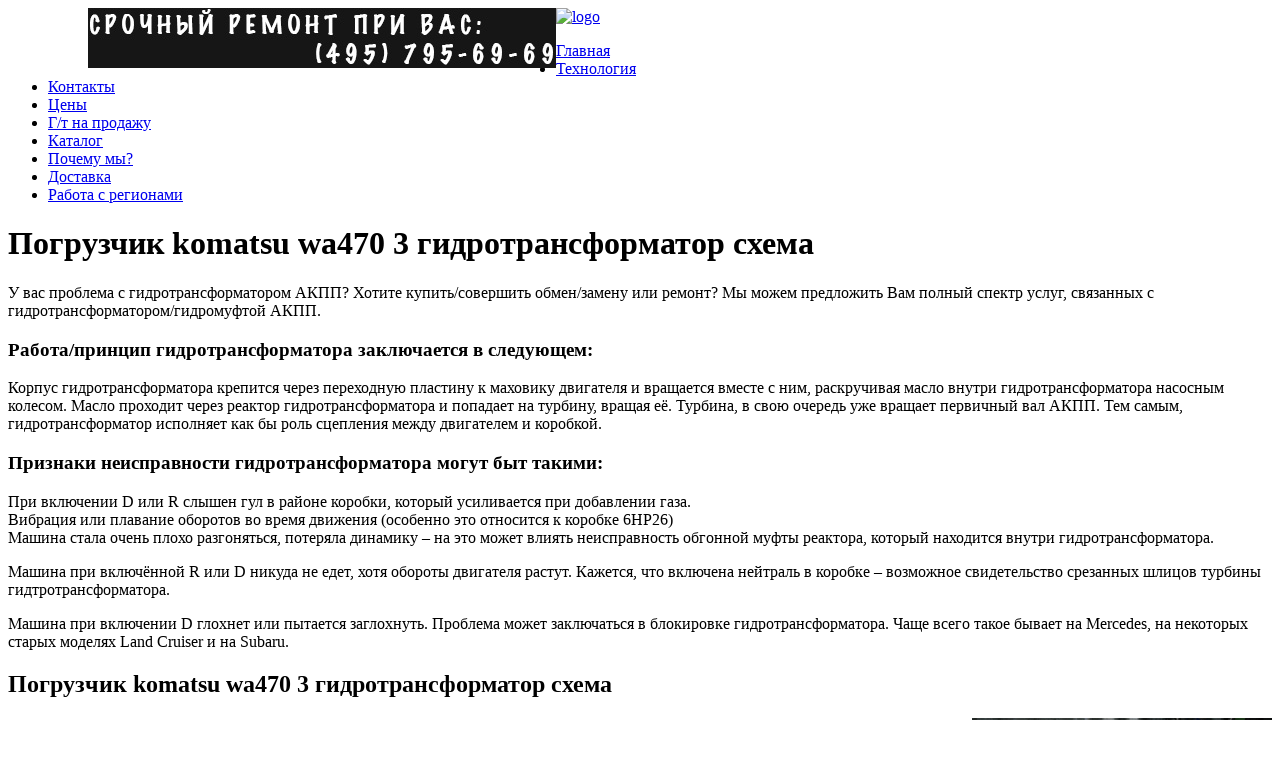

--- FILE ---
content_type: text/html; charset=UTF-8
request_url: https://gidrotor.ru/akpp/pogruzchik-komatsu-wa470-3-gidrotransformator-sxema/
body_size: 7723
content:
<!DOCTYPE html PUBLIC "-//W3C//DTD XHTML 1.0 Transitional//EN" "http://www.w3.org/TR/xhtml1/DTD/xhtml1-transitional.dtd">
<html xmlns="http://www.w3.org/1999/xhtml" lang="ru-RU">
<head profile="http://gmpg.org/xfn/11">
<meta http-equiv="Content-Type" content="text/html; charset=UTF-8" />
<meta name='yandex-verification' content='7ad7ad7b8d96fa5c' />
<meta name="keywords" content="ремонт гидротрансформатора акпп, ремонт гидротрансформаторов, купить гидротрансформатор, ремонт гидромуфт, ремонт гидромуфты, ремонт бубликов" />
<title>Погрузчик komatsu wa470 3 гидротрансформатор схема цена замены бублика акпп от 2500р. | GidroTor</title>
 
 

<!-- All in One SEO Pack 2.3.11.4 by Michael Torbert of Semper Fi Web Design[529,599] -->
<meta name="description"  content="Погрузчик komatsu wa470 3 гидротрансформатор схема доставляем по всей России." />

<link rel="canonical" href="https://gidrotor.ru/akpp/pogruzchik-komatsu-wa470-3-gidrotransformator-sxema/" />
<!-- /all in one seo pack -->
<link rel='dns-prefetch' href='//s.w.org' />
		<script type="text/javascript">
			window._wpemojiSettings = {"baseUrl":"https:\/\/s.w.org\/images\/core\/emoji\/2.2.1\/72x72\/","ext":".png","svgUrl":"https:\/\/s.w.org\/images\/core\/emoji\/2.2.1\/svg\/","svgExt":".svg","source":{"concatemoji":"https:\/\/gidrotor.ru\/wp-includes\/js\/wp-emoji-release.min.js?ver=4.7.23"}};
			!function(t,a,e){var r,n,i,o=a.createElement("canvas"),l=o.getContext&&o.getContext("2d");function c(t){var e=a.createElement("script");e.src=t,e.defer=e.type="text/javascript",a.getElementsByTagName("head")[0].appendChild(e)}for(i=Array("flag","emoji4"),e.supports={everything:!0,everythingExceptFlag:!0},n=0;n<i.length;n++)e.supports[i[n]]=function(t){var e,a=String.fromCharCode;if(!l||!l.fillText)return!1;switch(l.clearRect(0,0,o.width,o.height),l.textBaseline="top",l.font="600 32px Arial",t){case"flag":return(l.fillText(a(55356,56826,55356,56819),0,0),o.toDataURL().length<3e3)?!1:(l.clearRect(0,0,o.width,o.height),l.fillText(a(55356,57331,65039,8205,55356,57096),0,0),e=o.toDataURL(),l.clearRect(0,0,o.width,o.height),l.fillText(a(55356,57331,55356,57096),0,0),e!==o.toDataURL());case"emoji4":return l.fillText(a(55357,56425,55356,57341,8205,55357,56507),0,0),e=o.toDataURL(),l.clearRect(0,0,o.width,o.height),l.fillText(a(55357,56425,55356,57341,55357,56507),0,0),e!==o.toDataURL()}return!1}(i[n]),e.supports.everything=e.supports.everything&&e.supports[i[n]],"flag"!==i[n]&&(e.supports.everythingExceptFlag=e.supports.everythingExceptFlag&&e.supports[i[n]]);e.supports.everythingExceptFlag=e.supports.everythingExceptFlag&&!e.supports.flag,e.DOMReady=!1,e.readyCallback=function(){e.DOMReady=!0},e.supports.everything||(r=function(){e.readyCallback()},a.addEventListener?(a.addEventListener("DOMContentLoaded",r,!1),t.addEventListener("load",r,!1)):(t.attachEvent("onload",r),a.attachEvent("onreadystatechange",function(){"complete"===a.readyState&&e.readyCallback()})),(r=e.source||{}).concatemoji?c(r.concatemoji):r.wpemoji&&r.twemoji&&(c(r.twemoji),c(r.wpemoji)))}(window,document,window._wpemojiSettings);
		</script>
		<style type="text/css">
img.wp-smiley,
img.emoji {
	display: inline !important;
	border: none !important;
	box-shadow: none !important;
	height: 1em !important;
	width: 1em !important;
	margin: 0 .07em !important;
	vertical-align: -0.1em !important;
	background: none !important;
	padding: 0 !important;
}
</style>
<link rel='stylesheet' id='riw-override-css-css'  href='https://gidrotor.ru/wp-content/plugins/rotating-image-widget/includes/riw.css?ver=1.0' type='text/css' media='screen' />
<link rel='stylesheet' id='batch_css-css'  href='https://gidrotor.ru/wp-content/plugins/batchmove/css/batch.css?ver=4.7.23' type='text/css' media='all' />
<link rel='stylesheet' id='wp-pagenavi-css'  href='https://gidrotor.ru/wp-content/plugins/wp-pagenavi/pagenavi-css.css?ver=2.70' type='text/css' media='all' />
<script type='text/javascript' src='https://ajax.googleapis.com/ajax/libs/prototype/1.7.1.0/prototype.js?ver=1.7.1'></script>
<script type='text/javascript' src='https://ajax.googleapis.com/ajax/libs/scriptaculous/1.9.0/scriptaculous.js?ver=1.9.0'></script>
<script type='text/javascript' src='https://ajax.googleapis.com/ajax/libs/scriptaculous/1.9.0/effects.js?ver=1.9.0'></script>
<script type='text/javascript' src='https://gidrotor.ru/wp-content/plugins/lightbox-2/lightbox.js?ver=1.8'></script>
<script type='text/javascript' src='https://gidrotor.ru/wp-includes/js/jquery/jquery.js?ver=1.12.4'></script>
<script type='text/javascript' src='https://gidrotor.ru/wp-includes/js/jquery/jquery-migrate.min.js?ver=1.4.1'></script>
<script type='text/javascript' src='https://gidrotor.ru/wp-content/plugins/batchmove/js/batch.js?ver=4.7.23'></script>
<link rel='https://api.w.org/' href='https://gidrotor.ru/wp-json/' />
<link rel="EditURI" type="application/rsd+xml" title="RSD" href="https://gidrotor.ru/xmlrpc.php?rsd" />
<link rel="wlwmanifest" type="application/wlwmanifest+xml" href="https://gidrotor.ru/wp-includes/wlwmanifest.xml" /> 
<link rel='prev' title='Устройство гидротрансформатор сдм 855 под давлением' href='https://gidrotor.ru/akpp/ustrojstvo-gidrotransformator-sdm-855-pod-davleniem/' />
<link rel='next' title='Это такое гидротрансформатор в коробке передач дсг' href='https://gidrotor.ru/akpp/eto-takoe-gidrotransformator-v-korobke-peredach-dsg/' />
<link rel='shortlink' href='https://gidrotor.ru/?p=3603' />
<link rel="alternate" type="application/json+oembed" href="https://gidrotor.ru/wp-json/oembed/1.0/embed?url=https%3A%2F%2Fgidrotor.ru%2Fakpp%2Fpogruzchik-komatsu-wa470-3-gidrotransformator-sxema%2F" />
<link rel="alternate" type="text/xml+oembed" href="https://gidrotor.ru/wp-json/oembed/1.0/embed?url=https%3A%2F%2Fgidrotor.ru%2Fakpp%2Fpogruzchik-komatsu-wa470-3-gidrotransformator-sxema%2F&#038;format=xml" />

	<!-- begin lightbox scripts -->
	<script type="text/javascript">
    //<![CDATA[
    document.write('<link rel="stylesheet" href="https://gidrotor.ru/wp-content/plugins/lightbox-2/Themes/Black/lightbox.css" type="text/css" media="screen" />');
    //]]>
    </script>
	<!-- end lightbox scripts -->
<link rel="alternate" type="application/rss+xml" title="RSS" href="https://gidrotor.ru/rsslatest.xml" />
<script type="text/javascript" src="https://gidrotor.ru/wp-content/themes/ePhoto/js/superfish.js"></script>
<script type="text/javascript" src="https://gidrotor.ru/wp-content/themes/ePhoto/js/scrollTo.js"></script>
<script type="text/javascript" src="https://gidrotor.ru/wp-content/themes/ePhoto/js/serialScroll.js"></script>
<script type="text/javascript" src="https://gidrotor.ru/wp-content/themes/ePhoto/js/init.js"></script>
<script type="text/javascript" src="https://gidrotor.ru/wp-content/themes/ePhoto/js/bg.js"></script>
<script type="text/javascript" src="https://gidrotor.ru/wp-content/themes/ePhoto/js/custom.js"></script>

<script type="text/javascript">
//<![CDATA[
	jQuery(function(){
	jQuery("div.featured").hover(
		function () {
			jQuery("#sections, #sections2").trigger( 'stop' );
		}, 
		function () { 
			jQuery("#sections, #sections2").trigger( 'start' );
		}
	);
	});
//]]>	
</script>

<link rel="stylesheet" href="https://gidrotor.ru/wp-content/themes/ePhoto/style-Black.css" type="text/css" media="screen" />
<link rel="alternate" type="application/rss+xml" title="GidroTor RSS Feed" href="https://gidrotor.ru/feed/" />
<link rel="alternate" type="application/atom+xml" title="GidroTor Atom Feed" href="https://gidrotor.ru/feed/atom/" />
<link rel="pingback" href="https://gidrotor.ru/xmlrpc.php" />
<!--[if IE 7]>	
<link rel="stylesheet" type="text/css" media="all" href="https://gidrotor.ru/wp-content/themes/ePhoto/iestyle.css" />
<![endif]-->
<!--[if IE 8]>	
<link rel="stylesheet" type="text/css" media="all" href="https://gidrotor.ru/wp-content/themes/ePhoto/ie8style.css" />
<![endif]-->
<!--[if lt IE 7]>
<link rel="stylesheet" type="text/css" media="all" href="https://gidrotor.ru/wp-content/themes/ePhoto/ie6style.css" />
<script defer type="text/javascript" src="https://gidrotor.ru/wp-content/themes/ePhoto/js/pngfix.js"></script>
<![endif]-->





</head>
<body>
<!-- RedHelper -->
<script id="rhlpscrtg" type="text/javascript" charset="utf-8" async="async" 
	src="https://web.redhelper.ru/service/main.js?c=yaam54">
</script> 
<!--/Redhelper -->
<div id="bgdiv">
<div id="wrapper2">
<div id="logobg">

			<div style="position: relative;">
    <div class="ad_468"> <a href=""><img src="/wp-content/uploads/tel.jpg" alt="banner ad" style="float: left; margin-left: 80px; border: none;" /></a> </div>
</div>
	
<div class="logowrap">

<a href="https://gidrotor.ru"><img src="https://gidrotor.ru/wp-content/themes/ePhoto/images/logo.png" alt="logo" class="logo" /></a>

        <ul class="nav superfish" id="animate">
							<li class="page_item"><a href="https://gidrotor.ru">Главная</a></li> 
			            			<li class="page_item page-item-3"><a href="https://gidrotor.ru/texnologii-remonta/">Технология</a></li>
<li class="page_item page-item-5"><a href="https://gidrotor.ru/kontakty/">Контакты</a></li>
<li class="page_item page-item-7"><a href="https://gidrotor.ru/stoimost-rabot/">Цены</a></li>
<li class="page_item page-item-114"><a href="https://gidrotor.ru/gidrotransformatory-na-prodazhu/">Г/т на продажу</a></li>
<li class="page_item page-item-178"><a href="https://gidrotor.ru/katalog/">Каталог</a></li>
<li class="page_item page-item-184"><a href="https://gidrotor.ru/pochemu_mi/">Почему мы?</a></li>
<li class="page_item page-item-193"><a href="https://gidrotor.ru/dostavka-po-vsej-rossii/">Доставка</a></li>
<li class="page_item page-item-298"><a href="https://gidrotor.ru/rabota-s-regionami/">Работа с регионами</a></li>
        </ul><!--
        <img src="https://gidrotor.ru/wp-content/themes/ePhoto/images/categories-button-Black.gif" id="categories-button" alt="categories" />
        <div style="clear: both;"></div>
        <div style="position: relative;">
			<div id="categories-dropdown">
				<img src="https://gidrotor.ru/wp-content/themes/ePhoto/images/categories-top-Black.png" class="categories-top" alt="categories" />
				<div class="categories-inside">
					<ul>
							<li class="cat-item cat-item-3"><a href="https://gidrotor.ru/presentations/" >Презентации</a>
</li>
					</ul>
				</div>
				<img src="https://gidrotor.ru/wp-content/themes/ePhoto/images/categories-bottom-Black.png" class="categories-top" alt="categories" />
			</div>
        </div> -->
</div>

<div id="container2">
<div id="left-div2">

        <!--Begin Post-->
    
 
			
    <div class="post-wrapper">
        <h1 class="post-title">Погрузчик komatsu wa470 3 гидротрансформатор схема</h1><!--
        <div class="post-info">
			Опубликовано    02.03.2017		</div>
            <div class="post-info2">
				  
            </div> -->
        <div style="clear: both;"></div>
        <p>У вас проблема с гидротрансформатором АКПП? Хотите  купить/совершить обмен/замену или ремонт? Мы можем предложить Вам полный спектр  услуг, связанных с гидротрансформатором/гидромуфтой АКПП.</p>
<h3>Работа/принцип гидротрансформатора заключается в следующем:</h3>
<p>Корпус гидротрансформатора крепится через переходную  пластину к маховику двигателя и вращается вместе с ним, раскручивая масло  внутри гидротрансформатора насосным колесом. Масло проходит через реактор  гидротрансформатора и попадает на турбину, вращая её. Турбина, в свою очередь  уже вращает первичный вал АКПП. Тем самым, гидротрансформатор исполняет как бы  роль сцепления между двигателем и коробкой.</p>
<p></p>
<h3>Признаки неисправности гидротрансформатора могут быт такими:</h3>
<p>  При включении D или R слышен гул в районе коробки, который  усиливается при добавлении газа.<br />
  Вибрация или плавание оборотов во время движения (особенно  это относится к коробке 6HP26)<br />
  Машина стала очень плохо разгоняться, потеряла динамику – на  это может влиять неисправность обгонной муфты реактора, который находится  внутри гидротрансформатора.</p>
<p>  Машина при включённой R или D никуда не едет, хотя обороты  двигателя растут. Кажется, что включена нейтраль в коробке – возможное  свидетельство срезанных шлицов турбины гидтротрансформатора.</p>
<p>  Машина при включении D глохнет или пытается заглохнуть.  Проблема может заключаться в блокировке гидротрансформатора. Чаще всего такое  бывает на Mercedes, на некоторых старых моделях Land Cruiser и на Subaru.</p>
</p>
<h2>Погрузчик komatsu wa470 3 гидротрансформатор схема</h2>
<p> <img width="300" height="250" valing="left" alt="Погрузчик komatsu wa470 3 гидротрансформатор схема" src="http://gidrotor.ru/wp-content/uploads/transformator.jpg" style="float: right;" /></p>
<p>Мы можем помочь Вам снять/установить на машину  гидротрансформатор. Это непростая операция, и лучше не делать её своими руками  или в сервисах, которые ранее не имели дело с АКПП, т.к. при неправильном  выполнении работ есть риск повредить как сам бублик АКПП, так и коробку  передач, что нам уже неоднократно приходилось видеть. Последствия плачевны –  это повторный, уже более серьёзный ремонт гидротрансформатора и частичный  ремонт коробки передач. </p>
<p>  После снятия гидротрансформатора с машины можно приступать к  его ремонту. Обратите внимание, что очень много предлагающих данные услуги не  делают их самостоятельно, а являются посредниками, которые накинут Вам сверху  ремонта ещё свои несколько тысяч рублей. Для ремонта гидротрансформатора АКПП  необходимы специальные знания, опыт и оборудование. Сделать ремонт  гидротрансформатора самостоятельно и своими руками дома/в гараже не  представляется возможным вообще. При попытках такого ремонта можно только  усугубить ситуацию и потратить приличную сумму на восстановление механизма после  этих попыток. Цена ремонта гидротрансформатора зависит от его поломок и в  среднем составляет 4-6 тысяч рублей, после самостоятельного «ремонта» может  понадобиться покупка нового гидротрансформатора, а это обычно не менее 1000  евро. Если Вам предлагают новый гидротрансформатор за 10-20-30 тысяч рублей –  Вас обманывают и продадут Вам гидротрансформатор БУ, покрашенный из баллончика  краской, чтобы выглядел как новый.  Погрузчик komatsu wa470 3 гидротрансформатор схема.<br />
  <br />
  Ремонт гидротрансформатора заключается в разделении его  корпуса на две части посредством срезания сварного шва. Далее, все внутренности  тщательно моются и после этого осматриваются на предмет повреждений. Потом  меняются все необходимые детали, переклеивается/ремонтируется блокировка  гидротрансформатора, заменяется сальник и уплотнительные кольца. В некоторых  случаях, когда имеется течь гидротрансформатора (например на Рено/пежо DP0/АL4  или крайслер 3.3L), заваривается или меняется его корпус. Далее  гидротрансформатор заваривается с соблюдением всех заводских параметров и  проверяется. Только после этого он может быть установлен на машину.</p>
<p>Иногда происходит течь сальника насоса в районе  гидротрансформатора. Мы поможем Вам устранить и эту проблему.</p>
<p>На видео обычный среднестатистический результат нашего ремонта &#8212; биение 6 сотых миллиметра при допустимом биении в 3 десятых.</p>
<p><iframe width="490" height="370" src="https://www.youtube.com/embed/ny0DiR9Grvc" frameborder="0" allowfullscreen="allowfullscreen" data-link="https://www.youtube.com/watch?v=ny0DiR9Grvc"></iframe></p>
<p> <a href="http://gidrotor.ru/?page_id=114
">гидротрансформатор купить<br />
</a></p>
<p> Погрузчик komatsu wa470 3 гидротрансформатор схема</p>
<div class="abz">
</div>
				<br style="clear: both;"/>
		            </div>
    </div>

<div id="sidebar" class="iefix">
        
    <div class="sidebar-box">  <div class="sidebar-box-inside"> <span class="sidebar-box-title">Ссылки</span><div style="clear: both;"></div>
	<ul class='xoxo blogroll'>
<li><a href="#" title="Ремонт АКПП, снять/поставить гидротрансформатор. Адрес &#8212; Первый Кирпичный пер, 17А, стр.3. Телефон (910)422-39-73">Наш партнёр по ремонту АКПП в Москве (910)422-39-73</a></li>

	</ul>
</div></div>
<div class="sidebar-box">  <div class="sidebar-box-inside"> <span class="sidebar-box-title">Профессиональный ремонт гидротрансформаторов</span><div style="clear: both;"></div>			<div class="textwidget"><font color=white size=2>
+7 495 795-69-69<br />
+7 905 500-99-66<br />
+7 926 125-74-45<br/>

E-mail: nserver@mail.ru<br />
Пн. - Пт. с 8.00 до 17.00<br /></font>
</div>
		</div></div><div class="sidebar-box">  <div class="sidebar-box-inside"> 			<div class="textwidget">Приглашаем к сотрудничеству региональные автосервисы по ремонту АКПП. При постоянном сотрудничестве предоставляются скидки.</div>
		</div></div></div>
</div>

	<div id="bottom">
		            
            
            

    </div>


<div style="clear: both;"></div>
</div>
</div>
</div>

<div id="footer">
<div class="footer-inside"><!--
Разработано на CMS <a href="http://www.wordpress.org">Wordpress</a> | Разработка сайта <a href="http://artemtyurin.ru">Артём Тюрин</a> | Дизайн <a href="http://www.elegantthemes.com">Elegant Themes</a>//-->
</div>

</div>
<script>
  (function(i,s,o,g,r,a,m){i['GoogleAnalyticsObject']=r;i[r]=i[r]||function(){
  (i[r].q=i[r].q||[]).push(arguments)},i[r].l=1*new Date();a=s.createElement(o),
  m=s.getElementsByTagName(o)[0];a.async=1;a.src=g;m.parentNode.insertBefore(a,m)
  })(window,document,'script','//www.google-analytics.com/analytics.js','ga');

  ga('create', 'UA-71025762-2', 'auto');
  ga('send', 'pageview');

</script>

<!-- BEGIN JIVOSITE CODE {literal} -->
<script type='text/javascript'>
(function(){ var widget_id = 'qNzAvXT9w8';var d=document;var w=window;function l(){
var s = document.createElement('script'); s.type = 'text/javascript'; s.async = true; s.src = '//code.jivosite.com/script/widget/'+widget_id; var ss = document.getElementsByTagName('script')[0]; ss.parentNode.insertBefore(s, ss);}if(d.readyState=='complete'){l();}else{if(w.attachEvent){w.attachEvent('onload',l);}else{w.addEventListener('load',l,false);}}})();</script>
<!-- {/literal} END JIVOSITE CODE -->


<!-- Yandex.Metrika counter --> <script type="text/javascript"> (function (d, w, c) { (w[c] = w[c] || []).push(function() { try { w.yaCounter43172284 = new Ya.Metrika({ id:43172284, clickmap:true, trackLinks:true, accurateTrackBounce:true, webvisor:true }); } catch(e) { } }); var n = d.getElementsByTagName("script")[0], s = d.createElement("script"), f = function () { n.parentNode.insertBefore(s, n); }; s.type = "text/javascript"; s.async = true; s.src = "https://mc.yandex.ru/metrika/watch.js"; if (w.opera == "[object Opera]") { d.addEventListener("DOMContentLoaded", f, false); } else { f(); } })(document, window, "yandex_metrika_callbacks"); </script> <noscript><div><img src="https://mc.yandex.ru/watch/43172284" style="position:absolute; left:-9999px;" alt="" /></div></noscript> <!-- /Yandex.Metrika counter -->

<script type='text/javascript' src='https://gidrotor.ru/wp-content/plugins/rotating-image-widget/includes/riw.js?ver=1.0'></script>
<script type='text/javascript' src='https://gidrotor.ru/wp-includes/js/comment-reply.min.js?ver=4.7.23'></script>
<script type='text/javascript' src='https://gidrotor.ru/wp-includes/js/wp-embed.min.js?ver=4.7.23'></script>

</body>
</html>


--- FILE ---
content_type: text/plain
request_url: https://www.google-analytics.com/j/collect?v=1&_v=j102&a=902285975&t=pageview&_s=1&dl=https%3A%2F%2Fgidrotor.ru%2Fakpp%2Fpogruzchik-komatsu-wa470-3-gidrotransformator-sxema%2F&ul=en-us%40posix&dt=%D0%9F%D0%BE%D0%B3%D1%80%D1%83%D0%B7%D1%87%D0%B8%D0%BA%20komatsu%20wa470%203%20%D0%B3%D0%B8%D0%B4%D1%80%D0%BE%D1%82%D1%80%D0%B0%D0%BD%D1%81%D1%84%D0%BE%D1%80%D0%BC%D0%B0%D1%82%D0%BE%D1%80%20%D1%81%D1%85%D0%B5%D0%BC%D0%B0%20%D1%86%D0%B5%D0%BD%D0%B0%20%D0%B7%D0%B0%D0%BC%D0%B5%D0%BD%D1%8B%20%D0%B1%D1%83%D0%B1%D0%BB%D0%B8%D0%BA%D0%B0%20%D0%B0%D0%BA%D0%BF%D0%BF%20%D0%BE%D1%82%202500%D1%80.%20%7C%20GidroTor&sr=1280x720&vp=1280x720&_u=IEBAAEABAAAAACAAI~&jid=487880095&gjid=1928780467&cid=286316522.1769706839&tid=UA-71025762-2&_gid=1869725314.1769706839&_r=1&_slc=1&z=384950003
body_size: -449
content:
2,cG-NTGG8KGQG1